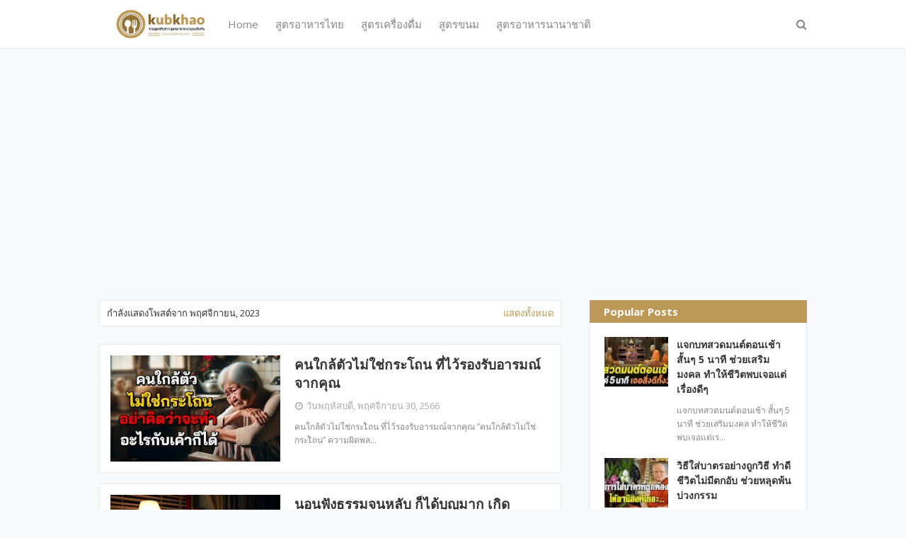

--- FILE ---
content_type: text/html; charset=utf-8
request_url: https://www.google.com/recaptcha/api2/aframe
body_size: 267
content:
<!DOCTYPE HTML><html><head><meta http-equiv="content-type" content="text/html; charset=UTF-8"></head><body><script nonce="V7n61BGSYeYC8tMkmusaWQ">/** Anti-fraud and anti-abuse applications only. See google.com/recaptcha */ try{var clients={'sodar':'https://pagead2.googlesyndication.com/pagead/sodar?'};window.addEventListener("message",function(a){try{if(a.source===window.parent){var b=JSON.parse(a.data);var c=clients[b['id']];if(c){var d=document.createElement('img');d.src=c+b['params']+'&rc='+(localStorage.getItem("rc::a")?sessionStorage.getItem("rc::b"):"");window.document.body.appendChild(d);sessionStorage.setItem("rc::e",parseInt(sessionStorage.getItem("rc::e")||0)+1);localStorage.setItem("rc::h",'1768760420094');}}}catch(b){}});window.parent.postMessage("_grecaptcha_ready", "*");}catch(b){}</script></body></html>

--- FILE ---
content_type: text/javascript; charset=UTF-8
request_url: https://www.kubkhao.com/feeds/posts/summary?max-results=1&alt=json-in-script&callback=dataFeed
body_size: 1557
content:
// API callback
dataFeed({"version":"1.0","encoding":"UTF-8","feed":{"xmlns":"http://www.w3.org/2005/Atom","xmlns$openSearch":"http://a9.com/-/spec/opensearchrss/1.0/","xmlns$blogger":"http://schemas.google.com/blogger/2008","xmlns$georss":"http://www.georss.org/georss","xmlns$gd":"http://schemas.google.com/g/2005","xmlns$thr":"http://purl.org/syndication/thread/1.0","id":{"$t":"tag:blogger.com,1999:blog-2645251298708116174"},"updated":{"$t":"2025-09-10T08:18:28.939+07:00"},"category":[{"term":"สูตรขนมอื่น"},{"term":"สูตรผักโขมอบชีส"},{"term":"สูตรอาหารนานาชาติ"}],"title":{"type":"text","$t":"kubkhao.com รวมสูตรอาหารทุกชนิด"},"subtitle":{"type":"html","$t":"kubkhao.com รวมสูตรอาหารไทย อาหารลดน้ําหนัก อาหารอีสาน  เมนูอาหารเช้า เมนูอาหารเย็น และสูตรอื่นๆ น่าทำอีกเพียบ"},"link":[{"rel":"http://schemas.google.com/g/2005#feed","type":"application/atom+xml","href":"https:\/\/www.kubkhao.com\/feeds\/posts\/summary"},{"rel":"self","type":"application/atom+xml","href":"https:\/\/www.blogger.com\/feeds\/2645251298708116174\/posts\/summary?alt=json-in-script\u0026max-results=1"},{"rel":"alternate","type":"text/html","href":"https:\/\/www.kubkhao.com\/"},{"rel":"hub","href":"http://pubsubhubbub.appspot.com/"},{"rel":"next","type":"application/atom+xml","href":"https:\/\/www.blogger.com\/feeds\/2645251298708116174\/posts\/summary?alt=json-in-script\u0026start-index=2\u0026max-results=1"}],"author":[{"name":{"$t":"Anonymous"},"uri":{"$t":"http:\/\/www.blogger.com\/profile\/10293596024351514445"},"email":{"$t":"noreply@blogger.com"},"gd$image":{"rel":"http://schemas.google.com/g/2005#thumbnail","width":"16","height":"16","src":"https:\/\/img1.blogblog.com\/img\/b16-rounded.gif"}}],"generator":{"version":"7.00","uri":"http://www.blogger.com","$t":"Blogger"},"openSearch$totalResults":{"$t":"1488"},"openSearch$startIndex":{"$t":"1"},"openSearch$itemsPerPage":{"$t":"1"},"entry":[{"id":{"$t":"tag:blogger.com,1999:blog-2645251298708116174.post-1360284073609103182"},"published":{"$t":"2025-09-10T08:18:00.003+07:00"},"updated":{"$t":"2025-09-10T08:18:28.927+07:00"},"title":{"type":"text","$t":"แบบทดสอบจิตวิทยา ใครทําแจกันแตก เผยตัวตนของคุณ"},"summary":{"type":"text","$t":"\u0026nbsp;ภาพทายนิสัย จากเหตุการณ์สมมติที่บอกได้ว่า “ตัวตนที่แท้จริง” ของตัวคุณเองเป็นอย่างไร\u0026nbsp;“ใครทำแจกันแตกกันนะ?” เชื่อว่าทุกคนคงมีคำตอบอยู่ในใจ หลังจากมองภาพทายนิสัยที่เราเอามาฝากกันในวันนี้ แต่ภาพดังกล่าวก็ไม่ได้มีคำใช้หรือข้อบ่งชี้ใด ๆ ที่จะบอกได้ว่าใครคือคนทำแจกันแตกกันแน่ แต่เชื่อไหมว่าคำตอบของคุณจะสะท้อน “ตัวตนที่แท้จริง” ของคุณได้อย่างน่าเหลือเชื่อแล้วคุณคิดว่าเด็กคนไหนเป็นคนทำแจกันแตก"},"link":[{"rel":"edit","type":"application/atom+xml","href":"https:\/\/www.blogger.com\/feeds\/2645251298708116174\/posts\/default\/1360284073609103182"},{"rel":"self","type":"application/atom+xml","href":"https:\/\/www.blogger.com\/feeds\/2645251298708116174\/posts\/default\/1360284073609103182"},{"rel":"alternate","type":"text/html","href":"https:\/\/www.kubkhao.com\/2025\/09\/blog-post.html","title":"แบบทดสอบจิตวิทยา ใครทําแจกันแตก เผยตัวตนของคุณ"}],"author":[{"name":{"$t":"Unknown"},"email":{"$t":"noreply@blogger.com"},"gd$image":{"rel":"http://schemas.google.com/g/2005#thumbnail","width":"16","height":"16","src":"https:\/\/img1.blogblog.com\/img\/b16-rounded.gif"}}],"media$thumbnail":{"xmlns$media":"http://search.yahoo.com/mrss/","url":"https:\/\/blogger.googleusercontent.com\/img\/b\/R29vZ2xl\/AVvXsEhU9v4k3DddtzCNqs-6jo_X8oC54utnPjWOnKK2jd_-uv0K8k7veBjnWJM6Wso2HIYzVBEL-auClQeOFJ3PBUpXJaOkGLyvytvs23x_CoXXmZ69M46dhe2wH4fd7JFHXXPwHKvb7u-zwdnrmlALGvm14YpoR7bDkqu-n9sKS_qsjs4RUmiiD4q_OX0_H1fO\/s72-w640-h356-c\/%E0%B8%A0%E0%B8%B2%E0%B8%9E%E0%B8%96%E0%B9%88%E0%B8%B2%E0%B8%A2%E0%B8%AB%E0%B8%99%E0%B9%89%E0%B8%B2%E0%B8%88%E0%B8%AD%202568-09-10%20%E0%B9%80%E0%B8%A7%E0%B8%A5%E0%B8%B2%2008.17.07.png","height":"72","width":"72"}}]}});